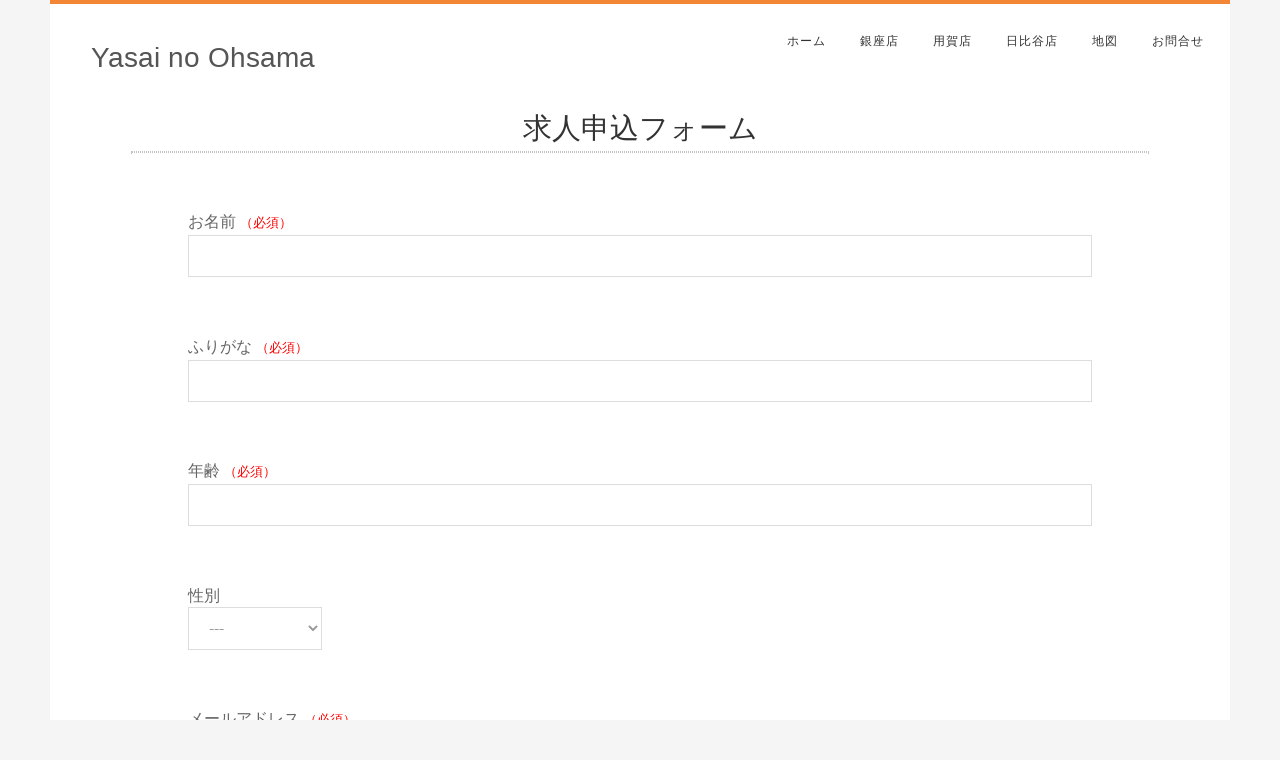

--- FILE ---
content_type: text/html; charset=UTF-8
request_url: https://yasai-no-ohsama.com/recruit/
body_size: 25609
content:
<!DOCTYPE html>
<html lang="ja"
	prefix="og: https://ogp.me/ns#" >
<head>
<meta charset="UTF-8">
<link rel="profile" href="https://gmpg.org/xfn/11">
<link href="https://use.fontawesome.com/releases/v5.6.1/css/all.css" rel="stylesheet">
<title>RECRUIT - Yasai no Ohsama</title>

		<!-- All in One SEO 4.1.3.4 -->
		<meta name="description" content="求人申込フォーム お名前 （必須） ふりがな （必須） 年齢 （必須） 性別 ---女性男性回答しない メール ... [Read more...]"/>
		<link rel="canonical" href="https://yasai-no-ohsama.com/recruit/" />
		<meta property="og:site_name" content="Yasai no Ohsama - 【やさいの王様】はお野菜専門レストランです。" />
		<meta property="og:type" content="article" />
		<meta property="og:title" content="RECRUIT - Yasai no Ohsama" />
		<meta property="og:description" content="求人申込フォーム お名前 （必須） ふりがな （必須） 年齢 （必須） 性別 ---女性男性回答しない メール ... [Read more...]" />
		<meta property="og:url" content="https://yasai-no-ohsama.com/recruit/" />
		<meta property="article:published_time" content="2015-07-30T00:13:34Z" />
		<meta property="article:modified_time" content="2024-07-31T08:27:38Z" />
		<meta name="twitter:card" content="summary" />
		<meta name="twitter:domain" content="yasai-no-ohsama.com" />
		<meta name="twitter:title" content="RECRUIT - Yasai no Ohsama" />
		<meta name="twitter:description" content="求人申込フォーム お名前 （必須） ふりがな （必須） 年齢 （必須） 性別 ---女性男性回答しない メール ... [Read more...]" />
		<script type="application/ld+json" class="aioseo-schema">
			{"@context":"https:\/\/schema.org","@graph":[{"@type":"WebSite","@id":"https:\/\/yasai-no-ohsama.com\/#website","url":"https:\/\/yasai-no-ohsama.com\/","name":"Yasai no Ohsama","description":"\u3010\u3084\u3055\u3044\u306e\u738b\u69d8\u3011\u306f\u304a\u91ce\u83dc\u5c02\u9580\u30ec\u30b9\u30c8\u30e9\u30f3\u3067\u3059\u3002","publisher":{"@id":"https:\/\/yasai-no-ohsama.com\/#organization"}},{"@type":"Organization","@id":"https:\/\/yasai-no-ohsama.com\/#organization","name":"Yasai no Ohsama","url":"https:\/\/yasai-no-ohsama.com\/"},{"@type":"BreadcrumbList","@id":"https:\/\/yasai-no-ohsama.com\/recruit\/#breadcrumblist","itemListElement":[{"@type":"ListItem","@id":"https:\/\/yasai-no-ohsama.com\/#listItem","position":"1","item":{"@type":"WebPage","@id":"https:\/\/yasai-no-ohsama.com\/","name":"\u30db\u30fc\u30e0","description":"\u300e\u3084\u3055\u3044\u306e\u738b\u69d8\u300f\u306f\u6771\u4eac\u306e\u91ce\u83dc\u30ec\u30b9\u30c8\u30e9\u30f3\u3001\u5927\u4eba\u306e\u96f0\u56f2\u6c17\u3067\u304a\u9152\u3068\u697d\u3057\u3080\u9280\u5ea7\u5e97\u3001\u958b\u653e\u7684\u306a\u6c17\u5206\u3067\u697d\u3057\u3081\u308b\u65e5\u6bd4\u8c37\u30b7\u30e3\u30f3\u30c6\u5e97\u3001\u3069\u3061\u3089\u3082\u500b\u6027\u3092\u6301\u305f\u305b\u3066\u3001\u5229\u7528\u30b7\u30fc\u30f3\u306b\u4f75\u305b\u3066\u304a\u697d\u3057\u307f\u304f\u3060\u3055\u3044\u3002\u73cd\u3057\u3044\u3060\u3051\u3067\u306a\u304f\u5065\u5eb7\u3084\u7f8e\u5473\u3057\u3055\u3092\u8ffd\u6c42\u3057\u305f\u304a\u3059\u3059\u3081\u306e\u7f8e\u5473\u3057\u3044\u30e1\u30cb\u30e5\u30fc\u3002\u30c7\u30fc\u30c8\u3084\u5973\u5b50\u4f1a\u3001\u30ab\u30d5\u30a7\u306b\u3082\u3001\u5927\u5207\u306a\u4eba\u3068\u306e\u3072\u3068\u3068\u304d\u3092\u304a\u904e\u3054\u3057\u304f\u3060\u3055\u3044\u3002","url":"https:\/\/yasai-no-ohsama.com\/"},"nextItem":"https:\/\/yasai-no-ohsama.com\/recruit\/#listItem"},{"@type":"ListItem","@id":"https:\/\/yasai-no-ohsama.com\/recruit\/#listItem","position":"2","item":{"@type":"WebPage","@id":"https:\/\/yasai-no-ohsama.com\/recruit\/","name":"RECRUIT","description":"\u6c42\u4eba\u7533\u8fbc\u30d5\u30a9\u30fc\u30e0 \u304a\u540d\u524d \uff08\u5fc5\u9808\uff09 \u3075\u308a\u304c\u306a \uff08\u5fc5\u9808\uff09 \u5e74\u9f62 \uff08\u5fc5\u9808\uff09 \u6027\u5225 ---\u5973\u6027\u7537\u6027\u56de\u7b54\u3057\u306a\u3044 \u30e1\u30fc\u30eb ... [Read more...]","url":"https:\/\/yasai-no-ohsama.com\/recruit\/"},"previousItem":"https:\/\/yasai-no-ohsama.com\/#listItem"}]},{"@type":"WebPage","@id":"https:\/\/yasai-no-ohsama.com\/recruit\/#webpage","url":"https:\/\/yasai-no-ohsama.com\/recruit\/","name":"RECRUIT - Yasai no Ohsama","description":"\u6c42\u4eba\u7533\u8fbc\u30d5\u30a9\u30fc\u30e0 \u304a\u540d\u524d \uff08\u5fc5\u9808\uff09 \u3075\u308a\u304c\u306a \uff08\u5fc5\u9808\uff09 \u5e74\u9f62 \uff08\u5fc5\u9808\uff09 \u6027\u5225 ---\u5973\u6027\u7537\u6027\u56de\u7b54\u3057\u306a\u3044 \u30e1\u30fc\u30eb ... [Read more...]","inLanguage":"ja","isPartOf":{"@id":"https:\/\/yasai-no-ohsama.com\/#website"},"breadcrumb":{"@id":"https:\/\/yasai-no-ohsama.com\/recruit\/#breadcrumblist"},"datePublished":"2015-07-30T00:13:34+00:00","dateModified":"2024-07-31T08:27:38+00:00"}]}
		</script>
		<!-- All in One SEO -->

<meta name="viewport" content="width=device-width" />
<meta name="generator" content="WordPress 4.9.18" />
<link rel='dns-prefetch' href='//s.w.org' />
<link rel="alternate" type="application/rss+xml" title="Yasai no Ohsama &raquo; フィード" href="https://yasai-no-ohsama.com/feed/" />
<link rel="alternate" type="application/rss+xml" title="Yasai no Ohsama &raquo; コメントフィード" href="https://yasai-no-ohsama.com/comments/feed/" />
		<script type="text/javascript">
			window._wpemojiSettings = {"baseUrl":"https:\/\/s.w.org\/images\/core\/emoji\/11\/72x72\/","ext":".png","svgUrl":"https:\/\/s.w.org\/images\/core\/emoji\/11\/svg\/","svgExt":".svg","source":{"concatemoji":"https:\/\/yasai-no-ohsama.com\/wp\/wp-includes\/js\/wp-emoji-release.min.js?ver=4.9.18"}};
			!function(e,a,t){var n,r,o,i=a.createElement("canvas"),p=i.getContext&&i.getContext("2d");function s(e,t){var a=String.fromCharCode;p.clearRect(0,0,i.width,i.height),p.fillText(a.apply(this,e),0,0);e=i.toDataURL();return p.clearRect(0,0,i.width,i.height),p.fillText(a.apply(this,t),0,0),e===i.toDataURL()}function c(e){var t=a.createElement("script");t.src=e,t.defer=t.type="text/javascript",a.getElementsByTagName("head")[0].appendChild(t)}for(o=Array("flag","emoji"),t.supports={everything:!0,everythingExceptFlag:!0},r=0;r<o.length;r++)t.supports[o[r]]=function(e){if(!p||!p.fillText)return!1;switch(p.textBaseline="top",p.font="600 32px Arial",e){case"flag":return s([55356,56826,55356,56819],[55356,56826,8203,55356,56819])?!1:!s([55356,57332,56128,56423,56128,56418,56128,56421,56128,56430,56128,56423,56128,56447],[55356,57332,8203,56128,56423,8203,56128,56418,8203,56128,56421,8203,56128,56430,8203,56128,56423,8203,56128,56447]);case"emoji":return!s([55358,56760,9792,65039],[55358,56760,8203,9792,65039])}return!1}(o[r]),t.supports.everything=t.supports.everything&&t.supports[o[r]],"flag"!==o[r]&&(t.supports.everythingExceptFlag=t.supports.everythingExceptFlag&&t.supports[o[r]]);t.supports.everythingExceptFlag=t.supports.everythingExceptFlag&&!t.supports.flag,t.DOMReady=!1,t.readyCallback=function(){t.DOMReady=!0},t.supports.everything||(n=function(){t.readyCallback()},a.addEventListener?(a.addEventListener("DOMContentLoaded",n,!1),e.addEventListener("load",n,!1)):(e.attachEvent("onload",n),a.attachEvent("onreadystatechange",function(){"complete"===a.readyState&&t.readyCallback()})),(n=t.source||{}).concatemoji?c(n.concatemoji):n.wpemoji&&n.twemoji&&(c(n.twemoji),c(n.wpemoji)))}(window,document,window._wpemojiSettings);
		</script>
		<style type="text/css">
img.wp-smiley,
img.emoji {
	display: inline !important;
	border: none !important;
	box-shadow: none !important;
	height: 1em !important;
	width: 1em !important;
	margin: 0 .07em !important;
	vertical-align: -0.1em !important;
	background: none !important;
	padding: 0 !important;
}
</style>
<link rel='stylesheet' id='siteorigin-panels-front-css'  href='https://yasai-no-ohsama.com/wp/wp-content/plugins/siteorigin-panels/css/front.css?ver=2.4.17' type='text/css' media='all' />
<link rel='stylesheet' id='sbi_styles-css'  href='https://yasai-no-ohsama.com/wp/wp-content/plugins/instagram-feed/css/sbi-styles.min.css?ver=6.9.1' type='text/css' media='all' />
<link rel='stylesheet' id='contact-form-7-css'  href='https://yasai-no-ohsama.com/wp/wp-content/plugins/contact-form-7/includes/css/styles.css?ver=4.9.2' type='text/css' media='all' />
<link rel='stylesheet' id='contact-form-7-confirm-css'  href='https://yasai-no-ohsama.com/wp/wp-content/plugins/contact-form-7-add-confirm/includes/css/styles.css?ver=5.1' type='text/css' media='all' />
<link rel='stylesheet' id='omega-style-css'  href='https://yasai-no-ohsama.com/wp/wp-content/themes/custom/style.css?ver=4.9.18' type='text/css' media='all' />
<link rel='stylesheet' id='jquery.lightbox.min.css-css'  href='https://yasai-no-ohsama.com/wp/wp-content/plugins/wp-jquery-lightbox/styles/lightbox.min.css?ver=1.4.8.2' type='text/css' media='all' />
<script type='text/javascript' src='https://yasai-no-ohsama.com/wp/wp-includes/js/jquery/jquery.js?ver=1.12.4'></script>
<script type='text/javascript' src='https://yasai-no-ohsama.com/wp/wp-includes/js/jquery/jquery-migrate.min.js?ver=1.4.1'></script>
<script type='text/javascript' src='https://yasai-no-ohsama.com/wp/wp-content/themes/custom/js/init.js?ver=4.9.18'></script>
<link rel='https://api.w.org/' href='https://yasai-no-ohsama.com/wp-json/' />
<link rel="EditURI" type="application/rsd+xml" title="RSD" href="https://yasai-no-ohsama.com/wp/xmlrpc.php?rsd" />
<link rel="wlwmanifest" type="application/wlwmanifest+xml" href="https://yasai-no-ohsama.com/wp/wp-includes/wlwmanifest.xml" /> 
<link rel='shortlink' href='https://yasai-no-ohsama.com/?p=197' />
<link rel="alternate" type="application/json+oembed" href="https://yasai-no-ohsama.com/wp-json/oembed/1.0/embed?url=https%3A%2F%2Fyasai-no-ohsama.com%2Frecruit%2F" />
<link rel="alternate" type="text/xml+oembed" href="https://yasai-no-ohsama.com/wp-json/oembed/1.0/embed?url=https%3A%2F%2Fyasai-no-ohsama.com%2Frecruit%2F&#038;format=xml" />
	<!--[if lt IE 9]>
	<script src="https://yasai-no-ohsama.com/wp/wp-content/themes/omega/js/html5.js" type="text/javascript"></script>
	<![endif]-->

<style type="text/css" id="custom-colors-css">a:hover, .omega-nav-menu a:hover, .entry-title a:hover, a.more-link, .nav-primary ul.sub-menu a:hover { color: #f38635; } .intro, .tagcloud a, button, input[type="button"], input[type="reset"], input[type="submit"] { background-color: #f38635; } .site-container { border-top-color: #f38635; } pre { border-left-color: #f38635; }</style>

<style type="text/css" id="custom-css"></style>
<link rel="shortcut icon" href="https://yasai-no-ohsama.com/wp/wp-content/uploads/2019/12/yasai-no-ohsama.png"/>

<!-- Global site tag (gtag.js) - Google Analytics -->
<script async src="https://www.googletagmanager.com/gtag/js?id=UA-134743441-5"></script>
<script>
  window.dataLayer = window.dataLayer || [];
  function gtag(){dataLayer.push(arguments);}
  gtag('js', new Date());

  gtag('config', 'UA-134743441-5');
</script>

</head>
<body data-rsssl=1 class="wordpress ltr child-theme y2026 m01 d22 h01 thursday logged-out custom-background singular singular-page singular-page-197 page-template-default custom-colors" dir="ltr" itemscope="itemscope" itemtype="http://schema.org/WebPage">
<div class="site-container">
	<header id="header" class="site-header" role="banner" itemscope="itemscope" itemtype="http://schema.org/WPHeader"><div class="wrap"><div class="title-area"><h2 class="site-title" itemprop="headline"><a href="https://yasai-no-ohsama.com" title="Yasai no Ohsama" rel="home">Yasai no Ohsama</a></h2></div><nav id="navigation" class="nav-primary" role="navigation" itemscope="itemscope" itemtype="http://schema.org/SiteNavigationElement">	
	<div class="wrap"><a href="#" id="menu-icon" class="menu-icon"><span></span></a><ul id="menu-%e3%82%b0%e3%83%ad%e3%83%bc%e3%83%90%e3%83%ab%e3%83%a1%e3%83%8b%e3%83%a5%e3%83%bc" class="menu omega-nav-menu menu-primary"><li id="menu-item-2746" class="menu-item menu-item-type-custom menu-item-object-custom menu-item-home first menu-item-2746"><a href="https://yasai-no-ohsama.com">ホーム</a></li>
<li id="menu-item-715" class="menu-item menu-item-type-custom menu-item-object-custom menu-item-715"><a href="https://yasai-no-ohsama.com/ginza/">銀座店</a></li>
<li id="menu-item-2431" class="menu-item menu-item-type-custom menu-item-object-custom menu-item-2431"><a href="https://yasai-no-ohsama.com/yoga/">用賀店</a></li>
<li id="menu-item-716" class="menu-item menu-item-type-custom menu-item-object-custom menu-item-716"><a href="https://yasai-no-ohsama.com/hibiya/">日比谷店</a></li>
<li id="menu-item-793" class="menu-item menu-item-type-custom menu-item-object-custom menu-item-793"><a href="https://yasai-no-ohsama.com/access/">地図</a></li>
<li id="menu-item-721" class="menu-item menu-item-type-custom menu-item-object-custom last menu-item-721"><a href="https://yasai-no-ohsama.com/otoiawase/">お問合せ</a></li>
</ul></div></nav><!-- .nav-primary --><div class='intro'></div></div></header><!-- .site-header -->	<div class="site-inner">
		<div class="wrap"><main  class="content" id="content" role="main" itemprop="mainContentOfPage">
			<article id="post-197" class="entry page publish author-wpmaster post-197" itemscope="itemscope" itemtype="http://schema.org/CreativeWork"><div class="entry-wrap">
			<header class="entry-header">	<h1 class="entry-title" itemprop="headline">RECRUIT</h1>
</header><!-- .entry-header -->		
	<div class="entry-content" itemprop="text">
<h1 style="text-align:center;">求人申込フォーム</h1>
<hr class="top-hr" style="text-align:center; width:90%;"/>
<div class="sp-off"><div role="form" class="wpcf7" id="wpcf7-f2562-p197-o3" lang="ja" dir="ltr">
<div class="screen-reader-response"></div>
<form action="/recruit/#wpcf7-f2562-p197-o3" method="post" class="wpcf7-form" novalidate="novalidate">
<div style="display: none;">
<input type="hidden" name="_wpcf7" value="2562" />
<input type="hidden" name="_wpcf7_version" value="4.9.2" />
<input type="hidden" name="_wpcf7_locale" value="ja" />
<input type="hidden" name="_wpcf7_unit_tag" value="wpcf7-f2562-p197-o3" />
<input type="hidden" name="_wpcf7_container_post" value="197" />
</div>
<p>お名前 <span class="aka" style="font-size:small;">（必須）</span><br />
<span class="wpcf7-form-control-wrap your-name"><input type="text" name="your-name" value="" size="40" class="wpcf7-form-control wpcf7-text wpcf7-validates-as-required" aria-required="true" aria-invalid="false" /></span></p>
<p>ふりがな <span class="aka" style="font-size:small;">（必須）</span><br />
<span class="wpcf7-form-control-wrap your-kana"><input type="text" name="your-kana" value="" size="40" class="wpcf7-form-control wpcf7-text wpcf7-validates-as-required" aria-required="true" aria-invalid="false" /></span></p>
<p>年齢 <span class="aka" style="font-size:small;">（必須）</span><br />
<span class="wpcf7-form-control-wrap nenrei"><input type="number" name="nenrei" value="" class="wpcf7-form-control wpcf7-number wpcf7-validates-as-required wpcf7-validates-as-number" min="18" aria-required="true" aria-invalid="false" /></span></p>
<p>性別<br />
<span class="wpcf7-form-control-wrap gender"><select name="gender" class="wpcf7-form-control wpcf7-select" aria-invalid="false"><option value="">---</option><option value="女性">女性</option><option value="男性">男性</option><option value="回答しない">回答しない</option></select></span></p>
<p>メールアドレス <span class="aka" style="font-size:small;">（必須）</span><br />
<span class="wpcf7-form-control-wrap your-email"><input type="email" name="your-email" value="" size="40" class="wpcf7-form-control wpcf7-text wpcf7-email wpcf7-validates-as-required wpcf7-validates-as-email" aria-required="true" aria-invalid="false" /></span></p>
<p>電話番号 <span class="aka" style="font-size:small;">（必須）</span><br />
<span class="wpcf7-form-control-wrap tell-number"><input type="tel" name="tell-number" value="" size="40" class="wpcf7-form-control wpcf7-text wpcf7-tel wpcf7-validates-as-required wpcf7-validates-as-tel" aria-required="true" aria-invalid="false" /></span></p>
<p>住所<br />
<span class="wpcf7-form-control-wrap address"><input type="text" name="address" value="" size="40" class="wpcf7-form-control wpcf7-text" aria-invalid="false" /></span></p>
<p>希望勤務店舗 <span class="aka" style="font-size:small;">（必須）</span><br />
<span class="wpcf7-form-control-wrap kibou-tenpo"><select name="kibou-tenpo" class="wpcf7-form-control wpcf7-select wpcf7-validates-as-required" aria-required="true" aria-invalid="false"><option value="">---</option><option value="用賀店">用賀店</option><option value="日比谷店">日比谷店</option><option value="銀座店">銀座店</option></select></span></td>
<p>希望勤務形態 <span class="aka" style="font-size:small;">（必須）</span><br />
<span class="wpcf7-form-control-wrap kibou-kinmu"><select name="kibou-kinmu" class="wpcf7-form-control wpcf7-select wpcf7-validates-as-required" aria-required="true" aria-invalid="false"><option value="">---</option><option value="アルバイト">アルバイト</option><option value="正社員">正社員</option></select></span></td>
<p>希望業務 <span class="aka" style="font-size:small;">（必須）</span><br />
<span class="wpcf7-form-control-wrap kibou-gyoumu"><select name="kibou-gyoumu" class="wpcf7-form-control wpcf7-select wpcf7-validates-as-required" aria-required="true" aria-invalid="false"><option value="">---</option><option value="ホール">ホール</option><option value="キッチン">キッチン</option></select></span></td>
<p>応募動機（任意）<br />
<span class="wpcf7-form-control-wrap your-message1"><textarea name="your-message1" cols="40" rows="10" class="wpcf7-form-control wpcf7-textarea" aria-invalid="false"></textarea></span></p>
<p><input type="submit" value="確認" class="wpcf7-form-control wpcf7-confirm wpcf7c-elm-step1 wpcf7c-btn-confirm wpcf7c-force-hide" /></p>
<p class="wpcf7c-elm-step2"><input type="button" value="戻る" class="wpcf7-form-control wpcf7-back wpcf7c-elm-step2 wpcf7c-btn-back wpcf7c-force-hide" />&nbsp;<input type="submit" value="送信" class="wpcf7-form-control wpcf7-submit" /></p>
<div class="wpcf7-response-output wpcf7-display-none"></div></form></div></div>
<div class="sp-on"><div role="form" class="wpcf7" id="wpcf7-f2562-p197-o4" lang="ja" dir="ltr">
<div class="screen-reader-response"></div>
<form action="/recruit/#wpcf7-f2562-p197-o4" method="post" class="wpcf7-form" novalidate="novalidate">
<div style="display: none;">
<input type="hidden" name="_wpcf7" value="2562" />
<input type="hidden" name="_wpcf7_version" value="4.9.2" />
<input type="hidden" name="_wpcf7_locale" value="ja" />
<input type="hidden" name="_wpcf7_unit_tag" value="wpcf7-f2562-p197-o4" />
<input type="hidden" name="_wpcf7_container_post" value="197" />
</div>
<p>お名前 <span class="aka" style="font-size:small;">（必須）</span><br />
<span class="wpcf7-form-control-wrap your-name"><input type="text" name="your-name" value="" size="40" class="wpcf7-form-control wpcf7-text wpcf7-validates-as-required" aria-required="true" aria-invalid="false" /></span></p>
<p>ふりがな <span class="aka" style="font-size:small;">（必須）</span><br />
<span class="wpcf7-form-control-wrap your-kana"><input type="text" name="your-kana" value="" size="40" class="wpcf7-form-control wpcf7-text wpcf7-validates-as-required" aria-required="true" aria-invalid="false" /></span></p>
<p>年齢 <span class="aka" style="font-size:small;">（必須）</span><br />
<span class="wpcf7-form-control-wrap nenrei"><input type="number" name="nenrei" value="" class="wpcf7-form-control wpcf7-number wpcf7-validates-as-required wpcf7-validates-as-number" min="18" aria-required="true" aria-invalid="false" /></span></p>
<p>性別<br />
<span class="wpcf7-form-control-wrap gender"><select name="gender" class="wpcf7-form-control wpcf7-select" aria-invalid="false"><option value="">---</option><option value="女性">女性</option><option value="男性">男性</option><option value="回答しない">回答しない</option></select></span></p>
<p>メールアドレス <span class="aka" style="font-size:small;">（必須）</span><br />
<span class="wpcf7-form-control-wrap your-email"><input type="email" name="your-email" value="" size="40" class="wpcf7-form-control wpcf7-text wpcf7-email wpcf7-validates-as-required wpcf7-validates-as-email" aria-required="true" aria-invalid="false" /></span></p>
<p>電話番号 <span class="aka" style="font-size:small;">（必須）</span><br />
<span class="wpcf7-form-control-wrap tell-number"><input type="tel" name="tell-number" value="" size="40" class="wpcf7-form-control wpcf7-text wpcf7-tel wpcf7-validates-as-required wpcf7-validates-as-tel" aria-required="true" aria-invalid="false" /></span></p>
<p>住所<br />
<span class="wpcf7-form-control-wrap address"><input type="text" name="address" value="" size="40" class="wpcf7-form-control wpcf7-text" aria-invalid="false" /></span></p>
<p>希望勤務店舗 <span class="aka" style="font-size:small;">（必須）</span><br />
<span class="wpcf7-form-control-wrap kibou-tenpo"><select name="kibou-tenpo" class="wpcf7-form-control wpcf7-select wpcf7-validates-as-required" aria-required="true" aria-invalid="false"><option value="">---</option><option value="用賀店">用賀店</option><option value="日比谷店">日比谷店</option><option value="銀座店">銀座店</option></select></span></td>
<p>希望勤務形態 <span class="aka" style="font-size:small;">（必須）</span><br />
<span class="wpcf7-form-control-wrap kibou-kinmu"><select name="kibou-kinmu" class="wpcf7-form-control wpcf7-select wpcf7-validates-as-required" aria-required="true" aria-invalid="false"><option value="">---</option><option value="アルバイト">アルバイト</option><option value="正社員">正社員</option></select></span></td>
<p>希望業務 <span class="aka" style="font-size:small;">（必須）</span><br />
<span class="wpcf7-form-control-wrap kibou-gyoumu"><select name="kibou-gyoumu" class="wpcf7-form-control wpcf7-select wpcf7-validates-as-required" aria-required="true" aria-invalid="false"><option value="">---</option><option value="ホール">ホール</option><option value="キッチン">キッチン</option></select></span></td>
<p>応募動機（任意）<br />
<span class="wpcf7-form-control-wrap your-message1"><textarea name="your-message1" cols="40" rows="10" class="wpcf7-form-control wpcf7-textarea" aria-invalid="false"></textarea></span></p>
<p><input type="submit" value="確認" class="wpcf7-form-control wpcf7-confirm wpcf7c-elm-step1 wpcf7c-btn-confirm wpcf7c-force-hide" /></p>
<p class="wpcf7c-elm-step2"><input type="button" value="戻る" class="wpcf7-form-control wpcf7-back wpcf7c-elm-step2 wpcf7c-btn-back wpcf7c-force-hide" />&nbsp;<input type="submit" value="送信" class="wpcf7-form-control wpcf7-submit" /></p>
<div class="wpcf7-response-output wpcf7-display-none"></div></form></div></div>
	
	</div>
		</div></article>				
	</main><!-- .content -->
		</div>	</div><!-- .site-inner -->
	<footer id="footer" class="site-footer" role="contentinfo" itemscope="itemscope" itemtype="http://schema.org/WPFooter"><div class="wrap"><div class="footer-content footer-insert"><p class="copyright">Copyright &#169; 2026 Yasai no Ohsama.</p>

</div></div></footer><!-- .site-footer --></div><!-- .site-container -->
<!-- Instagram Feed JS -->
<script type="text/javascript">
var sbiajaxurl = "https://yasai-no-ohsama.com/wp/wp-admin/admin-ajax.php";
</script>
<script type='text/javascript'>
/* <![CDATA[ */
var wpcf7 = {"apiSettings":{"root":"https:\/\/yasai-no-ohsama.com\/wp-json\/contact-form-7\/v1","namespace":"contact-form-7\/v1"},"recaptcha":{"messages":{"empty":"Please verify that you are not a robot."}}};
/* ]]> */
</script>
<script type='text/javascript' src='https://yasai-no-ohsama.com/wp/wp-content/plugins/contact-form-7/includes/js/scripts.js?ver=4.9.2'></script>
<script type='text/javascript' src='https://yasai-no-ohsama.com/wp/wp-includes/js/jquery/jquery.form.min.js?ver=4.2.1'></script>
<script type='text/javascript' src='https://yasai-no-ohsama.com/wp/wp-content/plugins/contact-form-7-add-confirm/includes/js/scripts.js?ver=5.1'></script>
<script type='text/javascript' src='https://yasai-no-ohsama.com/wp/wp-content/plugins/wp-jquery-lightbox/jquery.touchwipe.min.js?ver=1.4.8.2'></script>
<script type='text/javascript'>
/* <![CDATA[ */
var JQLBSettings = {"showTitle":"1","showCaption":"0","showNumbers":"0","fitToScreen":"1","resizeSpeed":"400","showDownload":"0","navbarOnTop":"0","marginSize":"0","slideshowSpeed":"4000","prevLinkTitle":"\u524d\u306e\u753b\u50cf","nextLinkTitle":"\u6b21\u306e\u753b\u50cf","closeTitle":"\u30ae\u30e3\u30e9\u30ea\u30fc\u3092\u9589\u3058\u308b","image":"\u753b\u50cf ","of":"\u306e","download":"\u30c0\u30a6\u30f3\u30ed\u30fc\u30c9","pause":"(\u30b9\u30e9\u30a4\u30c9\u30b7\u30e7\u30fc\u3092\u505c\u6b62\u3059\u308b)","play":"(\u30b9\u30e9\u30a4\u30c9\u30b7\u30e7\u30fc\u3092\u518d\u751f\u3059\u308b)"};
/* ]]> */
</script>
<script type='text/javascript' src='https://yasai-no-ohsama.com/wp/wp-content/plugins/wp-jquery-lightbox/jquery.lightbox.min.js?ver=1.4.8.2'></script>
<script type='text/javascript' src='https://yasai-no-ohsama.com/wp/wp-includes/js/wp-embed.min.js?ver=4.9.18'></script>
</body>
</html>

--- FILE ---
content_type: text/css
request_url: https://yasai-no-ohsama.com/wp/wp-content/themes/custom/style.css?ver=4.9.18
body_size: 34214
content:
/*
Theme Name: Custom
Theme URI: https://themehall.com/custom-free-omega-child-theme-wordpress
Author: themehall.com
Author URI: https://themehall.com
Description: Customize Your WordPress Design The Smart Way. Custom WordPress Theme is a responsive Omega child theme, SEO Friendly, utliize WordPress Customizer options, Custom background, custom header, custom menu, custom color, custom css live preview. Play around and make your WordPress site stand out with Custom theme.
Version: 0.5.3
License: GNU General Public License
License URI: license.txt
Tags: light, orange, white, black, two-columns, one-column, right-sidebar, full-width-template, theme-options, custom-background, custom-header, custom-menu, custom-colors, threaded-comments, sticky-post, featured-image-header, flexible-header, translation-ready, responsive-layout, fluid-layout, microformats

Text Domain: custom

Template: omega

Custom WordPress theme, Copyright (C) 2013 themehall.com
Custom WordPress theme is licensed under the GPL.

*/

/* Baseline Reset (normalize.css 2.1.2)
  Link: http://necolas.github.com/normalize.css/
--------------------------------------------- */

article,aside,details,figcaption,figure,footer,header,hgroup,main,nav,section,summary{display:block}audio,canvas,video{display:inline-block}audio:not([controls]){display:none;height:0}[hidden]{display:none}html{font-family:sans-serif;-ms-text-size-adjust:100%;-webkit-text-size-adjust:100%}body{margin:0}a:focus{outline:thin dotted}a:active,a:hover{outline:0}h1{font-size:2em;margin:.67em 0}abbr[title]{border-bottom:1px dotted}b,strong{font-weight:bold}dfn{font-style:italic}hr{-moz-box-sizing:content-box;box-sizing:content-box;height:0}mark{background:#ff0;color:#000}code,kbd,pre,samp{font-family:monospace,serif;font-size:1em}pre{white-space:pre-wrap}q{quotes:"\201C" "\201D" "\2018" "\2019"}small{font-size:80%}sub,sup{font-size:75%;line-height:0;position:relative;vertical-align:baseline}sup{top:-0.5em}sub{bottom:-0.25em}img{border:0}svg:not(:root){overflow:hidden}figure{margin:0}fieldset{border:1px solid silver;margin:0 2px;padding:.35em .625em .75em}legend{border:0;padding:0}button,input,select,textarea{font-family:inherit;font-size:100%;margin:0}button,input{line-height:normal}button,select{text-transform:none}button,html input[type="button"],input[type="reset"],input[type="submit"]{-webkit-appearance:button;cursor:pointer}button[disabled],html input[disabled]{cursor:default}input[type="checkbox"],input[type="radio"]{box-sizing:border-box;padding:0}input[type="search"]{-webkit-appearance:textfield;-moz-box-sizing:content-box;-webkit-box-sizing:content-box;box-sizing:content-box}input[type="search"]::-webkit-search-cancel-button,input[type="search"]::-webkit-search-decoration{-webkit-appearance:none}button::-moz-focus-inner,input::-moz-focus-inner{border:0;padding:0}textarea{overflow:auto;vertical-align:top}table{border-collapse:collapse;border-spacing:0}

/* Box Sizing
--------------------------------------------- */

*,
input[type="search"] {
  -webkit-box-sizing: border-box;
  -moz-box-sizing:    border-box;
  box-sizing:         border-box;
}

/* Float Clearing
--------------------------------------------- */

.archive-pagination:before,
.clearfix:before,
.entry:before,
.entry-pagination:before,
.post-navigation:before,
.footer-widgets:before,
.nav-primary:before,
.nav-secondary:before,
.site-container:before,
.site-footer:before,
.site-header:before,
.site-inner:before,
.wrap:before {
  content: " ";
  display: table;
}

.archive-pagination:after,
.clearfix:after,
.entry:after,
.entry-pagination:after,
.post-navigation:after,
.footer-widgets:after,
.nav-primary:after,
.nav-secondary:after,
.site-container:after,
.site-footer:after,
.site-header:after,
.site-inner:after,
.wrap:after {
  clear: both;
  content: " ";
  display: table;
}

.HIDDEN{display:NONE;}

/*
Defaults
---------------------------------------------------------------------------------------------------- */

/* Typographical Elements
--------------------------------------------- */


/* 予約ボタンのフローティング
--------------------------------------------- */
#footerFloatingMenu {
    display: block;
    width: 100%;
    position: fixed;
    left: 0px;
    bottom: -10px;
    z-index: 9999;
    text-align: center;
    padding: 0 auto;
}
 
#footerFloatingMenu img {
    max-width: 99%;
}
 
#footerFloatingMenu a {color: white;} #footerFloatingMenu a:hover {color: orange;}

/* 予約ボタンのフローティング
--------------------------------------------- */

html {
  font-size: 62.5%; /* 10px browser default */
}

.topslide-sp{
      display: none;
  }

/* コンタクトフォームのラジオ横並び
--------------------------------------------- */
span.wpcf7-list-item {
display: block;
}

/* デリバリーコンタクトフォームのインプットエリア100%
--------------------------------------------- */
.wpcf7 .deri_Form input {
        width: 100%;
}

.wpcf7 .deri_Form textarea {
        width: 100%;
        height:150px;
}
.deri_Form { width:96%; margin:2%;}
.deri_Form tr th,
.deri_Form tr td { padding:3%;}

.wpcf7 table {
	width:90%;
	margin:5%;
}
.wpcf7 .deri_Form th,
.wpcf7 .deri_Form td {
	padding:3%;
}

.deli_menu {
	width:25%;
	list-style: none;
	float:left;
	margin: 0 0 15px 0;
	padding: 0;
}
.deli_menu li{
	margin: 0 10% 15px 10%;
}

.sp-on {
      display: none;
}
.sp-off input{width:100%; }
.sp-off {display: block; }
.sp-off p {width:80%; margin:5% auto 5% auto; font-size:135%; line-height:150%;}
.wpcf7 textarea {
width: 100%;
}
/* フォームの送信ボタン
--------------------------------------------- */
.wpcf7 input[type="submit"] {
width:80%;
margin: 0 10% 0 10%;
border-radius:10px;
-webkit-border-radius: 10px;  
-moz-border-radius: 10px;
border: none;
transition: 0.3s;
}
.wpcf7-submit:hover {
background: #a4dd6c;
transform: translate3d(0px, 3px, 1px);
-webkit-transform: translate3d(0px, 3px, 1px);
-moz-transform: translate3d(0px, 3px, 1px);
}
.wpcf7 input[type="button"] {
width:80%;
margin: 0 10% 20px 10%;
border-radius:10px;
-webkit-border-radius: 10px;  
-moz-border-radius: 10px;
border: none;
transition: 0.3s;
background-color: #666;
}

/* テイクアウトページのトップ背景とテキスト
--------------------------------------------- */
.back-txt {
    padding:30px;
    background-color: rgba( 255, 255, 255, 0.65 );
    display: inline-block;
    margin-left:45%;
    margin-top:30%;
    font-size:120%;
    font-weight:600;
    line-height:200%;
    color:black;
}
.back-txt_bk {
    padding:15px;
    background-color: rgba( 255, 255, 255, 0.65 );
    display: inline-block;
    margin-left:1.5%;
    margin-top:30%;
    font-size:110%;
    font-weight:600;
    line-height:200%;
    color:black;
}
.back-txt-sp{
    padding:10px;
    display: inline-block;
    margin-top:60%;
    font-size:110%;
    font-weight:600;
    line-height:200%;
    color:black;
      display: none;
  }
.txt-back {
width:100%;
height:640px; 
background-repeat:no-repeat;
background-size: contain;
background-position:center center;
float:left;
}

.shop-info {
    position: relative;
    background: #fff0cd;
    box-shadow: 0px 0px 0px 5px #fff0cd;
    border: dashed 2px white;
    padding: 0.6em 0.5em;
    color: #454545;
}
.shop-info:after{
    position: absolute;
    content: '';
    right: -7px;
    top: -7px;
    border-width: 0 15px 15px 0;
    border-style: solid;
    border-color: #ffdb88 #fff #ffdb88;
    box-shadow: -1px 1px 1px rgba(0, 0, 0, 0.15);
}

/* shop-infoのbtn
--------------------------------------------- */
.shop-info_btn {display:none; margin-top:40px; text-align:center; font-size:150%;}
.shop-info_btn a {padding: 3%; color:black; border: solid 1px black;}
.shop-info_btn a:hover {border: solid 1px orange;}

.shop-info_btn_bk {text-align:center; font-size:120%; line-height:360%; margin:0;}
.shop-info_btn_bk a {display:block; background-color: black; color:white;}

.shop_info table a {color:darkorange;}.shop_info table a:hover {color:orangered;} 
.shop_info td {border:none;} 
.shop_info table {border:none;}
.shop_info h5 {margin-bottom:15px; text-align:center;}
.shop_info {background-color: white; padding:7%; margin:12px auto 0; border: solid 1px black;}
/* Accessページだけはマップのリンクを非表示 */
.post-39 .shop_info table .map-link {display:none;} 
/* トップページでのみ「READ MORE」のリンクを表示 */
.post-1255 .shop_info .shop-info_btn {display:block;} 

body {
  color: #666;
  font-family:"Hiragino Kaku Gothic Pro","ヒラギノ角ゴ Pro W3","メイリオ",Meiryo,sans-serif;
  font-size: 12px;
  font-weight: normal;
  line-height: 17px;
  background-color: #f5f5f5;
}

a,
button,
input:focus,
input[type="button"],
input[type="reset"],
input[type="submit"],
textarea:focus {
  -webkit-transition: all 0.1s ease-in-out;
  -moz-transition:    all 0.1s ease-in-out;
  -ms-transition:     all 0.1s ease-in-out;
  -o-transition:      all 0.1s ease-in-out;
  transition:         all 0.1s ease-in-out;
}

::-moz-selection {
  background: #333;
  color: #fff;
}

::selection {
  background: #333;
  color: #fff;
}

a {
  text-decoration: none;
}

a:hover,
a:focus {
  color: #666;
  text-decoration: none;
}

p {
  /*margin: 0 0 24px;*/
  padding: 0;
}

strong {
  font-weight: 700;
}

ol, ul {
  list-style: none;
}

ul {
  list-style: disc outside;
  margin: 0 0 24px 48px;
  padding: 0;
}

ol {
  list-style-type: decimal;
  margin: 0 0 24px 48px;
}

ol ol {
  list-style: upper-roman;
}

ol ol ol {
  list-style: lower-roman;
}

ol ol ol ol {
  list-style: upper-alpha;
}

ol ol ol ol ol {
  list-style: lower-alpha;
}

ul ul, ol ol, ul ol, ol ul {
  margin-bottom: 0;
}

dl {
  margin: 0 0 24px 5px;
}

dl dt {
  font-weight: bold;
  margin: 10px 0 14px 0;
}

dl dd {
  margin: 5px 0 0 19px;
}

blockquote,
blockquote::before {
  color: #999;
}

blockquote {
  margin: 0;
  padding: 24px 40px;
}

blockquote::before {
  content: "\201C";
  display: block;
  font-size: 30px;
  height: 0;
  left: -20px;
  position: relative;
  top: -10px;
}

pre {
  background-color: #F9F9F9;
  overflow: scroll;
  padding: 0 20px;
  white-space: pre;
}

cite {
  font-style: normal;
}

/* 文字色span用
--------------------------------------------- */
.aka {color: red;}
.siro {color: white;}
.fsize150{font-size:150%; line-height:150%;}
.mt30{margin-top:30px;}

h4 .midashi01 {
  padding: .25em 0 .25em .75em;
  border-left: 3px solid orange;
}

/* snsnボタン装飾 */
.flowbtn12{	
border-radius: 4px;
display:inline-block;
width:90%;
height:25px;
font-size:20px;
transition:.4s;	
text-decoration:none;
text-align:center;
}
/* ボタン内テキストマウスホバー時 */
.flowbtn12:hover{
color:#fff!important;
text-decoration:none;
}
/* Twitter */
.flowbtn12.fl_tw2{
border:solid 1px #55acee;
color:#55acee;
}
/* Twitterマウスホバー時 */
.flowbtn12.fl_tw2:hover{
border:solid 1px #55acee;
background:#55acee;
}
/* Instagram */
.flowbtn12.insta_btn2{
border:solid 1px #c6529a;
color:#c6529a;
}
/* Instagramマウスホバー時 */
.flowbtn12.insta_btn2:hover{
border:solid 1px #c6529a;
background:#c6529a;
}
/* Facebook */
.flowbtn12.fl_fb2{
border:solid 1px #3b5998;
color:#3b5998;
}
/* Facebookマウスホバー時 */
.flowbtn12.fl_fb2:hover{
border:solid 1px #3b5998;
background:#3b5998;
}
/* Feedly */
.flowbtn12.fl_fd2{
border:solid 1px #6cc655;
color:#6cc655;
}
/* Feedlyマウスホバー時 */
.flowbtn12.fl_fd2:hover{
border:solid 1px #6cc655;
background:#6cc655;
}
/* Pocket */
.flowbtn12.fl_pk2{
border:solid 1px #ef3f56;
color:#ef3f56;
}
/* Pocketマウスホバー時 */
.flowbtn12.fl_pk2:hover{
border:solid 1px #ef3f56;
background:#ef3f56;
}
/* はてブ */
.flowbtn12.fl_hb2{
border:solid 1px #1ba5dc;
color:#1ba5dc;
}
/* はてブマウスホバー時 */
.flowbtn12.fl_hb2:hover{
border:solid 1px #1ba5dc;
background:#1ba5dc;
}
/* YouTube */
.flowbtn12.fl_yu2{
border:solid 1px #fc0d1c;
color:#fc0d1c;
}
/* YouTubeマウスホバー時 */
.flowbtn12.fl_yu2:hover{
border:solid 1px #fc0d1c;
background:#fc0d1c;
}
/* LINE */
.flowbtn12.fl_li2{
border:solid 1px #00c300;
color:#00c300;
}
/* LINEマウスホバー時 */
.flowbtn12.fl_li2:hover{
border:solid 1px #00c300;
background:#00c300;
}
/* メールアイコン */
.flowbtn12.fl_ma2{
border:solid 1px #f3981d;
color:#f3981d;
}
/* メールアイコンマウスホバー時 */
.flowbtn12.fl_ma2:hover{
border:solid 1px #f3981d;
background:#f3981d;
}
/* プロフィールアイコン */
.flowbtn12.fl_pf12{
border:solid 1px #555;
color:#555;
}
/* プロフィールアイコンマウスホバー時 */
.flowbtn12.fl_pf12:hover{
border:solid 1px #555;
background:#555;
}
/* ボタン内テキスト調整 */
.flowbtn12 span{
font-size:14px;	
position:relative;
left:8px;
bottom:2px;	
}
/* ulタグの内側余白を０にする */
ul.snsbtniti2{
padding:0!important;
}
/* ボタン全体の位置 */
.snsbtniti2{
display:flex;
flex-flow:row wrap;
}
/* ボタン同士の余白 */
.snsbtniti2 li{
flex:0 0 48%;
text-align:center !important;
}
/* snsnボタン装飾　終了 */

/* Table
--------------------------------------------- */

table {
  border: 1px solid #e5e5e5;
  border-collapse: collapse;
  border-spacing: 0;
  margin-bottom: 22px;
}

table caption {
  margin: 0 0 5px;
  font-size: 15px;
  font-variant: small-caps;
}

th,td {
  padding: 10px;
  -webkit-box-sizing: border-box;
  -moz-box-sizing: border-box;
  -ms-box-sizing: border-box;
  box-sizing: border-box;
}

.widget th,
.widget td {
  padding: 5px 2px;
}

th {
  border-bottom: 1px solid #e5e5e5;
  border-right: 1px solid #e5e5e5;
  background: #f5f5f5;
  font-size: 15px;
  font-weight: normal;
  text-align: left;
}

td {
  border-bottom: 1px solid #e5e5e5;
  border-right: 1px solid #e5e5e5;
}

/* Headings
--------------------------------------------- */

h1,h2,h3,h4,h5,h6,
.h1,.h2,.h3,.h4,.h5,.h6 {
  color: #333;
  font-family:"Hiragino Kaku Gothic Pro","ヒラギノ角ゴ Pro W3","メイリオ",Meiryo,sans-serif;
  font-weight: normal;
  margin: 0;
  /*margin-bottom: 24px;*/
  line-height: 1.2;
  padding: 0;
}

h1,.h1 {
  font-size: 29px;
}

h2,.h2 {
  font-size: 26px;
}

h3,.h3 {
  font-size: 24px;
}

h4,.h4 {
  font-size: 20px;
}

h5,.h5 {
  font-size: 18px;
}

h6,.h6 {
  font-size: 17px;
}

/* Objects
--------------------------------------------- */

embed,
iframe,
img,
object,
video {
  max-width: 100%;
}

img {
  height: auto;
  width: auto\9; /* IE8 */
}

/* Forms
--------------------------------------------- */

input,
select,
textarea {
  background: #fff;
  border: 1px solid #ddd;
  color: #999;
  font-family: 'Helvetica Neue', Helvetica, Arial, sans-serif;
  font-size: 14px;
  padding: 11px 16px;
  max-width: 100%;
}

input:focus,
textarea:focus {
  border: 1px solid #aaa;
  outline: none;
}

::-moz-placeholder {
  color: #999;
}

::-webkit-input-placeholder {
  color: #999;
}

button,
input[type="button"],
input[type="reset"],
input[type="submit"] {
  background: #f38635;
  border: none;
  box-shadow: none;
  color: #fff;
  cursor: pointer;
  letter-spacing: 1px;
  padding: 16px 24px;
  text-transform: uppercase;
  width: auto;
}

button:hover,
input:hover[type="button"],
input:hover[type="reset"],
input:hover[type="submit"] {
  opacity:0.8;
  filter:alpha(opacity=80); /* For IE8 and earlier */
}

input[type="search"]::-webkit-search-cancel-button,
input[type="search"]::-webkit-search-results-button {
  display: none;
}


/*
Structure and Layout
---------------------------------------------------------------------------------------------------- */

/* Site Containers
--------------------------------------------- */
.site-container {
  border-top:4px solid #f38635;
  max-width: 1180px;
  padding: 0 2% 0;
  margin: 0px auto;
  background: #fff;
}
/* 全体表示させたいページのsite-container----- */
.singular-page-1710 .site-container { max-width: 100%; display:block; padding: 0; margin: 0; background: #d2b48c;}
.singular-page-1710 .wrap { max-width: 100%; margin: 0; }
.singular-page-1710 #header { display:none;}
.singular-page-1710 #footer { display:none;}

.wrap {
  margin: 0 auto;
}

.site-inner {
  clear: both;
  padding-top: 0px;
}

/* Column Widths and Positions
--------------------------------------------- */

/* Content */

.content {
  float: left;
  width: 100%;
}

.page-template-left-sidebar .content,
.layout-2c-r .content {
  float: right;
}

.layout-2c-l .content {
  float: left;
}

.page-template-full-width .content,
.layout-1c .content {
  width: 100%;
}

/* Primary Sidebar */

.sidebar-primary {
  float: right;
  width: 280px;
}

.layout-1c .sidebar-primary {
  display: none;
}

.page-template-left-sidebar .sidebar-primary,
.layout-2c-r .sidebar-primary {
  float: left;
}

/* WordPress
--------------------------------------------- */

.avatar {
  float: left;
}

.alignleft .avatar {
  margin-right: 24px;
}

.alignright .avatar {
  margin-left: 24px;
}

.search-form input[type="submit"] {
  border: 0;
  clip: rect(0, 0, 0, 0);
  height: 1px;
  margin: -1px;
  padding: 0;
  position: absolute;
  width: 1px;
}

.sticky {
}

img.centered,
.aligncenter {
  display: block;
  margin: 0 auto 24px;
}

img.alignnone {
  margin-bottom: 0px;
}

.alignleft {
  float: left;
  text-align: left;
}

.alignright {
  float: right;
  text-align: right;
}

img.alignleft,
.wp-caption.alignleft {
  margin-right:10px;
  /*margin: 0 24px 24px 0;*/
}

.wp-caption {
  max-width: 100%;
}

img.alignright,
.wp-caption.alignright {
  margin: 0 0 24px 24px;
}

.wp-caption-text {
  font-size: 14px;
  font-weight: 700;
  margin: 0;
  text-align: center;
}

.gallery {
  display: block;
  clear: both;
  overflow: hidden;
  margin: 0 auto 20px;
}

.gallery .gallery-row {
  display: block;
  clear: both;
  overflow: hidden;
  margin: 0;
}

.gallery .gallery-item {
  overflow: hidden;
  float: left;
  margin: 0 0 16px;
  text-align: center;
  list-style: none;
  padding: 0;
}

.gallery .gallery-item .gallery-icon {
  position:relative;
}

.gallery .gallery-item .gallery-icon img {
  width: auto;
  max-width: 89%;
  height: auto;
  padding: 5%;
  margin: 0 auto;
}

.gallery-caption {
  margin: 0 10px;
}

.widget_calendar table {
  width: 100%;
}

.widget_calendar th {
  text-align: center;
  font-weight: bold;
}
.widget_calendar td {
  text-align: center;
}

.widget_search input.search-field {
  width: 100%;
}

/* Headings
--------------------------------------------- */

.entry-title {
  word-wrap: break-word;
  margin-bottom: 10px;
  line-height: 1.2;
display:none;
}

.entry-title a,
.sidebar .widget-title a {
  color: #333;
}

.entry-title a:hover {
}

.archive-title {
  font-size: 20px;
  margin-bottom: 24px;
}

/*
Site Header
---------------------------------------------------------------------------------------------------- */
.site-header {
}

.site-header > .wrap {

}

.site-header .nav-primary,
.site-header .title-area {
  vertical-align: middle;
  text-align: left;
  display: inline-block;
}

.site-header .nav-primary {
  float: right;
}

.site-header .nav-primary li:last-child a {
  padding-right: 0;
}


/* Title Area
--------------------------------------------- */

.title-area {
  padding: 12px 0;
}

.header-image .title-area {
  padding: 0;
}

.site-title {
  font-size: 28px;
  margin: 4px 0px 4px;
line-height:45px;
padding:15px;}

.site-title a,
.site-title a:hover {
  color: #555;
}

.site-description {
  color: #999;
  font-size: 16px;
  font-weight: 300;
  line-height: 1;
  margin: 0;
}

.intro {
  line-height: 0;
  clear: both;
}

/*
Site Navigation
---------------------------------------------------------------------------------------------------- */

.omega-nav-menu,
.omega-nav-menu > ul {
  clear: both;
  color: #999;
  letter-spacing: 1px;
  line-height: 1.5;
  margin: 0;
  padding: 0;
  width: 100%;
  text-align: center;
}

.omega-nav-menu li {
  display: inline-block;
  margin: 0;
  padding: 0;
  text-align: left;
}

.omega-nav-menu a {
  border: none;
  color: #333;
  display: block;
  padding: 28px 15px;
  position: relative;
}

.omega-nav-menu .sub-menu,
.omega-nav-menu .children {
  left: -9999px;
  margin: 0;
  opacity: 0;
  padding: 0;
  position: absolute;
  -webkit-transition: opacity .4s ease-in-out;
  -moz-transition:    opacity .4s ease-in-out;
  -ms-transition:     opacity .4s ease-in-out;
  -o-transition:      opacity .4s ease-in-out;
  transition:         opacity .4s ease-in-out;
  width: 200px;
  z-index: 99;
}

.omega-nav-menu .sub-menu a,
.omega-nav-menu .children a {
  background: #fff;
  border: 1px solid #eee;
  border-top: none;
  font-size: 14px;
  letter-spacing: 0;
  padding: 16px 15px;
  position: relative;
  width: 200px;
}

.omega-nav-menu .sub-menu .sub-menu,
.omega-nav-menu .children .children {
  margin: -54px 0 0 199px;
}

.omega-nav-menu .menu-item:hover,
.omega-nav-menu .page_item:hover {
  position: static;
}

.omega-nav-menu .menu-item:hover > .sub-menu,
.omega-nav-menu .page_item:hover > .children {
  left: auto;
  opacity: 1;
}

.omega-nav-menu > .last > a {
  padding-right: 0;
}

/*
Content Area
---------------------------------------------------------------------------------------------------- */

/* Entries
--------------------------------------------- */

.entry, .hentry {
  margin-bottom: 48px;
}

.entry-content {
  word-wrap: break-word;
}

.entry-content img.wp-post-image {
  margin-bottom: 15px;
}

.entry-summary img.medium,
.entry-summary img.thumbnail,
.entry-content img.medium,
.entry-content img.thumbnail {
  float: left;
  margin: 7px 24px 24px 0;;
}

.entry-content .attachment a,
.entry-content .gallery a {
  border: none;
}

.entry-content .wp-caption p {
  margin-bottom: 0;
}

.entry-meta {
  clear: both;
  color: #999;
  font-size: 14px;
}

.entry-header .entry-meta {
  margin-bottom: 24px;
}

.entry-footer .entry-meta {
  margin: 0;
  padding: 0px 0px 8px;
}

.entry-comments-link::before {
  content: "\2014";
  margin: 0 6px 0 2px;
}

.entry-categories,
.entry-tags {
  display: block;
}

/* Entry Navigation
--------------------------------------------- */

.navigation {
  clear: both;
  font-size: 14px;
  margin: 40px 0;
  overflow: hidden;
}

.entry .navigation a {
  border-bottom: 1px solid #ddd;
}

.navigation li {
  display: inline;
}

.navigation li a {
  background: #333;
  border-radius: 3px;
  color: #fff;
  cursor: pointer;
  display: inline-block;
  padding: 8px 12px;
}


/* Pagination
--------------------------------------------- */

.pagination .page-numbers {
  padding: 8px 12px;
  border: 1px solid #F5F5F5;
    border-radius: 25px 25px 25px 25px;
}

.pagination .current {
  background-color: #F5F5F5;
}


/* Comments
--------------------------------------------- */

.entry-comments,
#respond {
  background: #fff;
  border-radius: 3px;
}

.entry-comments,
.ping-list,
#respond {
  margin-bottom: 40px;
}

.entry-comments a,
#respond a {
  border-bottom: 1px solid #ddd;
}

.entry-comments .comment-author {
  margin: 10px 0 10px;
}

.entry-comments .comment-content {
  clear: both;
}
input{font-size:16px;}
select{font-size:16px;}
#respond input[type="email"],
#respond input[type="text"],
#respond input[type="url"] {
  width: 50%;
  font-size: 16px;
}

#respond label {
  display: block;
  margin-right: 12px;
}

ol.comment-list {
  margin: 0;
  padding: 0;
}

.comment-list li,
.ping-list li {
  list-style-type: none;
}

li.comment {
  border: 2px solid #fff;
  border-right: none;
}

li.comment .comment-item {
  background: #f5f5f5;
  margin: 12px 0;
  padding: 32px;
}

li.comment ol {
  margin: 0
}

.comment .avatar {
  margin: 0 16px 24px 0;
}

.bypostauthor {
}

.form-allowed-tags {
  background: #f5f5f5;
  font-size: 14px;
  padding: 24px;
}

.maphead {
  background: #362d2d;
  color: #FFF;
  padding: 5px;
}

.ribbon3 {
  display: inline-block;
  position: relative;
  width: 100%;
  height: 60px;
  line-height: 32px;
  text-align: center;
  padding: 7px 0;
  font-size: 13px;
  background: #704b16;
  color: #FFF;
  box-sizing: border-box;
  margin: 20px 0;
}

.ribbon3 h3 {
  margin: 0;
  padding: 0 30px;
  border-top: dashed 1px rgba(255, 255, 255, 0.5);
  border-bottom: dashed 1px rgba(255, 255, 255, 0.5);
  line-height: 42px;
  color: #FFF;
}

.ribbon3:before, .ribbon3:after {
  position: absolute;
  content: '';
  width: 0px;
  height: 0px;
  z-index: 1;
}

.ribbon3:before {
  /*左の山形*/
  top: 0;
  left: 0;
  border-width: 30px 0px 30px 15px;
  border-color: transparent transparent transparent #fff;
  border-style: solid;
}

.ribbon3:after {
  /*右の山形*/
  top: 0;
  right: 0;
  border-width: 30px 15px 30px 0px;
  border-color: transparent #fff transparent transparent;
  border-style: solid;
}

.d-ball {
  background-image:url(http://yasai-no-ohsama.com/wp/wp-content/uploads/2019/12/bg_ボール紙.jpg);
}
/*
Sidebars
---------------------------------------------------------------------------------------------------- */

.sidebar {
  color: #999;
  font-size: 14px;
}

.widget-title {
  word-wrap: break-word;
  font-size: 150%;
  font-weight:bold; 
}

.sidebar p:last-child,
.sidebar ul,
.footer-widgets ul {
  margin: 0;
}

.sidebar li,
.footer-widgets li {
  list-style-type: none;
  margin-bottom: 6px;
  padding: 0;
  word-wrap: break-word;
}

.sidebar ul > li:last-child {
  margin-bottom: 0;
}

.sidebar .widget {
  margin-bottom: 40px;
}

.sidebar .search-form {
  width: 100%;
}

.tagcloud a {
    background-color: #f38635;
    border-radius: 2px 2px 2px 2px;
    color: #fff;
    display: inline-block;
    font-size: 90% !important;
    margin: 2px 0px 3px;
    padding: 2px 6px 3px;
}

.tagcloud a:hover {
  color: #fff;
  opacity:0.9;
  filter:alpha(opacity=90); /* For IE8 and earlier */
}

/*
Footer Widgets
---------------------------------------------------------------------------------------------------- */

.footer-widgets {
  border-top: 1px solid #F5F5F5;
  padding: 40px 0 16px;
}

.footer-widgets .widget {
    margin-bottom: 24px;
}

.footer-widgets .col-3 .widget-area {
  float: left;
  padding: 0 3% 0 0;
    width: 33%;
}

.footer-widgets .col-4 .widget-area {
  float: left;
  padding: 0 3% 0 0;
    width: 25%;
}


.footer-widgets .widget-area:last-child {
  padding: 0;
  float: right;
}

/*
Site Footer
---------------------------------------------------------------------------------------------------- */

.site-footer {
  border-top: 1px solid #F5F5F5;
  color: #999;
  font-size: 14px;
  padding: 14px 0;
  height:110px;
  text-align: center;
}

.site-footer p {
  margin: 0;
}

p.copyright {
  font-size: inherit;
}

.access-sp{margin-top:10px; font-size:130%; line-height:150%; font-weight:bold;}
.access-sp a{font-weight: bold; color:darkorange;}

.strong {font-weight: bold;}
/*
Media Queries
---------------------------------------------------------------------------------------------------- */

@media only screen and (max-width: 1139px) {

  .wrap {
    max-width: 980px;
  }

  .content {
    width: 100%;
  }

}

/*スマホビュー調整----------------------- */

@media only screen and (max-width: 1023px) {
.HIDDEN{display:NONE;}

.topslide{
      display: none;
  }
.topslide-sp{
      display: block;
  }
.back-txt,
.back-txt_bk {
      display: none;
  }
.back-txt-sp{
      display: block;
  }
.txt-back {
      background-position:top;
      display: block;
      height:auto;
  }
.txt-sp{
    font-size:110%;
  }

.sp-on input{width:100%;}
.sp-on {
      display: block; width:90%; margin:5%;
}
.sp-off {
      display: none;
}

  .site-container {
    padding: 1% 5% 0px;
  }

  .content,
  .sidebar-primary,
  .wrap,
  .footer-widgets .col-3 .widget-area,
  .footer-widgets .col-4 .widget-area {
    width: 100%;
  }

  .header-image .site-header .wrap {
    background-position: center top;
  }

  .title-area {
    padding: 0px;
  }

  .site-title {
    font-size: 28px;
    line-height: 30px;
    margin: 8px 0px 15px;
  }

  .archive-description,
  .entry,
  .entry-comments,
  .entry-footer .entry-meta,
  .sidebar .widget,
  .site-header,
  #respond {
    padding: 0;
  }

  .site-inner {
    background: none;
    padding-top: 0px;
  }

  .entry-footer .entry-meta {
    margin: 0;
    padding-top: 12px;
  }

  .sidebar-primary {
    border-top: 1px solid #F5F5F5;
    padding-top: 40px;
  }

  .site-footer {
    padding: 24px 0;
  }

  .nav-primary ul.menu {
      display: none;
  }

  /* responsive menu */
  .nav-primary .menu-icon {
      cursor: pointer;
      position: relative;
      z-index: 9;
      top: 12px;
      right: 0px;
      display: block;
      margin: 0;
      padding: 10px 25px 16px 0px;
  }
  .menu-icon span, .menu-icon span:before, .menu-icon span:after {
      cursor: pointer;
      border-radius: 1px;
      height: 4px;
      width: 24px;
      background: #333;
      position: absolute;
      display: block;
      content: '';
  }
  .menu-icon span:before {
      top: -8px;
  }
  .menu-icon span:after {
      bottom: -8px;
  }

  .menu-icon span, .menu-icon span:before, .menu-icon span:after {
      transition: all 300ms ease-in-out;
      -webkit-transition: all 300ms ease-in-out;
  }
  .menu-icon.active span {
      background-color: transparent;
  }
  .menu-icon.active span:before, .menu-icon.active span:after {
      top: 0;
  }
  .menu-icon.active span:before {
      transform: rotate(45deg);
      -ms-transform: rotate(45deg); /* IE 9 */
      -webkit-transform: rotate(45deg); /* Chrome, Safari, Opera */
  }
  .menu-icon.active span:after {
      transform: translateY(-10px) rotate(-45deg);
      -ms-transform: translateY(-10px) rotate(-45deg); /* IE 9 */
      -webkit-transform: translateY(-10px) rotate(-45deg); /* Chrome, Safari, Opera */
      top: 10px;
  }

  .nav-primary ul.menu {
      background: #000;
      left: 0px;
      position: absolute;
      width: 90%;
      margin: 25px 5% 0;
      padding: 15px 0;
      z-index: 5;
  }

  .nav-primary li {
      float: none;
      display: block;
  }

  .nav-primary a {
    font-size: 14px;
    color: #fff;
    padding: 5px 20px;
  }

  .nav-primary ul ul.sub-menu {
      background: transparent;
      left: 0;
      margin: 0px 0 0 15px;
      opacity: 1;
      padding: 5px 0px;
      position: relative;
      width: auto;
      z-index: 99;
  }

  .nav-primary ul.sub-menu .sub-menu {
      margin: 0px 0 0 15px;
  }

  .nav-primary ul.sub-menu li {
      padding: 0;
  }
  .nav-primary ul.sub-menu a {
      background: transparent;
      color: #fff;
      padding: 5px 20px;
      width: 100%;
      border: none;
  }

  .nav-primary ul.sub-menu a:hover {
    color: #F38635;
border: solid 1px #F38635;
  }

  .nav-primary ul a:hover {
  }
  .nav-primary li.menu-item-has-children > a:after,
  .nav-primary li li.menu-item-has-children > a:after {
      display: none;
  }

  ul.menu-primary ul {
      border-top: none;
  }

	
  /* コンタクトフォーム スマートフォンビュー調整 */
	body #kyu-jinform table tr td{clear:both; font-size:small; color:white;}
		
		
		
		
		
		
	
}

@media only screen and (max-width: 414px) {

.HIDDEN{display:NONE;}

.deli_menu {
	width:50%;
}

  .site-title img {
    max-width: 270px;
    width: 90%;
  }
}
.panel-grid-cell {
    padding-left: 10px !important;
    padding-right: 10px  !important;
}
.panel-grid{
    margin-left: 0px !important;
    margin-right: 0px !important;
    margin-bottom: 0px !important;
}

#pgc-704-1-3{
  border-left: 1px dotted #c4c2c2;
}

hr{
border: 1px dotted #c4c2c2;

}

.top-hr{
  margin-bottom: 15px;
}

hr.orange{
  border: 1px solid #f38635;
}


/*
AFormsカスタム
---------------------------------------------------------------------------------------------------- */
.wq--items {overflow:hidden}
.wq-Slider {width:33%; float:left; margin-right:0.3%;}
.wq--media img {width:300px !important;}

#aforms-eats-form-2 .wqe-Monitor {width:485px; margin:0 auto;}

@media only screen and (max-width: 414px) {
#aforms-eats-form-2 .wqe--body .wqe-Product {width:92%; margin:15px auto;}
#aforms-eats-form-2 .wqe-Monitor {width:300px;}
#aforms-eats-form-2 .wqe--item {width:32%; border-right:solid 1px #fff;}
#aforms-eats-form-2 .wqe--item a {font-size:10px;}
}


/*
基本ページテキスト
---------------------------------------------------------------------------------------------------- */
.site-text {font-size: 130%; line-height: 180%; padding:0 15px;}
/*
基本ページテキストリンク（白以外）
---------------------------------------------------------------------------------------------------- */
.site-text a {color:black; font-weight:700;}
.site-text a:hover {color:orange;}

/*
採用ページテーブル
---------------------------------------------------------------------------------------------------- */
.recruitment_table {width:92%; margin:15px auto; font-size: 120%; line-height: 200%; padding:10 15px;}
.recruitment_table th {width:30%;}
@media only screen and (max-width: 414px) {
	.recruitment_table th,
	.recruitment_table td {
		display: block;
		width: 100%;
		border-bottom: none;
	}
}
.recruitment_p {margin:15px auto; font-size:large; line-height: 200%; padding-top:30px; text-align:center;}
@media only screen and (max-width: 414px) {
	.recruitment_p {font-size:120%; padding-bottom:20px;}
}


/*
ヘッダー画像スライドにロゴ表示 テスト メタスライダーにクラス設定▶︎with-logoで設定テスト中
---------------------------------------------------------------------------------------------------- */
.metaslider.with-logo {
    position: relative; /* スライダーコンテナを基準に配置 */
}

.metaslider.with-logo::before {
    content: "";
    background-image: url('https://yasai-no-ohsama.com/img/top_logo.png'); /* ロゴ画像のURL */
    background-size: contain; /* ロゴのサイズを調整 */
    background-repeat: no-repeat;
    position: absolute;
    top:50%;    /* 上からの位置 */
    left:50%;   /* 左からの位置 */
    width:180px; /* ロゴの幅 */
    height:180px; /* ロゴの高さ */
    z-index:10;  /* 他の要素より前面に表示 */
    pointer-events: none; /* 下のスライダー操作を可能にする */
	transform: translate(-50%, -50%); /* これで中央に */
}